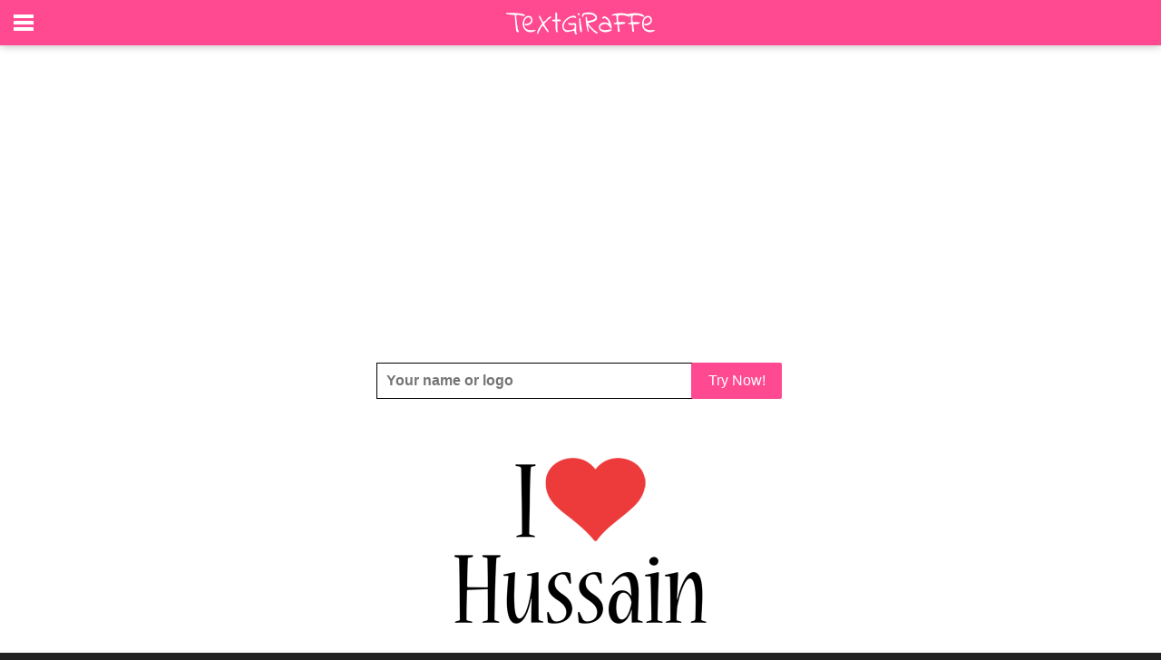

--- FILE ---
content_type: text/html; charset=utf-8
request_url: https://www.google.com/recaptcha/api2/aframe
body_size: 249
content:
<!DOCTYPE HTML><html><head><meta http-equiv="content-type" content="text/html; charset=UTF-8"></head><body><script nonce="KlO7FvO1Ge3MMsFUM21pTQ">/** Anti-fraud and anti-abuse applications only. See google.com/recaptcha */ try{var clients={'sodar':'https://pagead2.googlesyndication.com/pagead/sodar?'};window.addEventListener("message",function(a){try{if(a.source===window.parent){var b=JSON.parse(a.data);var c=clients[b['id']];if(c){var d=document.createElement('img');d.src=c+b['params']+'&rc='+(localStorage.getItem("rc::a")?sessionStorage.getItem("rc::b"):"");window.document.body.appendChild(d);sessionStorage.setItem("rc::e",parseInt(sessionStorage.getItem("rc::e")||0)+1);localStorage.setItem("rc::h",'1766186632382');}}}catch(b){}});window.parent.postMessage("_grecaptcha_ready", "*");}catch(b){}</script></body></html>